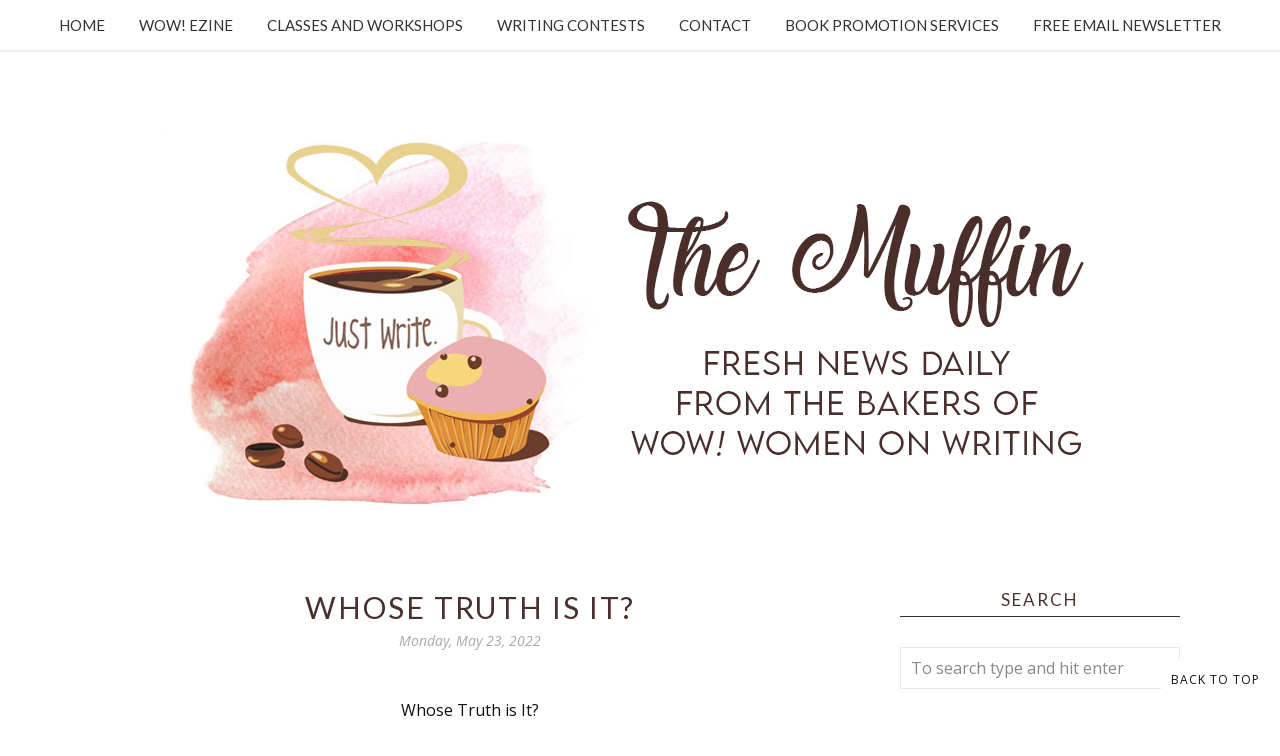

--- FILE ---
content_type: text/html; charset=utf-8
request_url: https://www.google.com/recaptcha/api2/anchor?ar=1&k=6LfHrSkUAAAAAPnKk5cT6JuKlKPzbwyTYuO8--Vr&co=aHR0cHM6Ly9tdWZmaW4ud293LXdvbWVub253cml0aW5nLmNvbTo0NDM.&hl=en&v=PoyoqOPhxBO7pBk68S4YbpHZ&size=invisible&anchor-ms=20000&execute-ms=30000&cb=y6s1lm30jlh8
body_size: 50326
content:
<!DOCTYPE HTML><html dir="ltr" lang="en"><head><meta http-equiv="Content-Type" content="text/html; charset=UTF-8">
<meta http-equiv="X-UA-Compatible" content="IE=edge">
<title>reCAPTCHA</title>
<style type="text/css">
/* cyrillic-ext */
@font-face {
  font-family: 'Roboto';
  font-style: normal;
  font-weight: 400;
  font-stretch: 100%;
  src: url(//fonts.gstatic.com/s/roboto/v48/KFO7CnqEu92Fr1ME7kSn66aGLdTylUAMa3GUBHMdazTgWw.woff2) format('woff2');
  unicode-range: U+0460-052F, U+1C80-1C8A, U+20B4, U+2DE0-2DFF, U+A640-A69F, U+FE2E-FE2F;
}
/* cyrillic */
@font-face {
  font-family: 'Roboto';
  font-style: normal;
  font-weight: 400;
  font-stretch: 100%;
  src: url(//fonts.gstatic.com/s/roboto/v48/KFO7CnqEu92Fr1ME7kSn66aGLdTylUAMa3iUBHMdazTgWw.woff2) format('woff2');
  unicode-range: U+0301, U+0400-045F, U+0490-0491, U+04B0-04B1, U+2116;
}
/* greek-ext */
@font-face {
  font-family: 'Roboto';
  font-style: normal;
  font-weight: 400;
  font-stretch: 100%;
  src: url(//fonts.gstatic.com/s/roboto/v48/KFO7CnqEu92Fr1ME7kSn66aGLdTylUAMa3CUBHMdazTgWw.woff2) format('woff2');
  unicode-range: U+1F00-1FFF;
}
/* greek */
@font-face {
  font-family: 'Roboto';
  font-style: normal;
  font-weight: 400;
  font-stretch: 100%;
  src: url(//fonts.gstatic.com/s/roboto/v48/KFO7CnqEu92Fr1ME7kSn66aGLdTylUAMa3-UBHMdazTgWw.woff2) format('woff2');
  unicode-range: U+0370-0377, U+037A-037F, U+0384-038A, U+038C, U+038E-03A1, U+03A3-03FF;
}
/* math */
@font-face {
  font-family: 'Roboto';
  font-style: normal;
  font-weight: 400;
  font-stretch: 100%;
  src: url(//fonts.gstatic.com/s/roboto/v48/KFO7CnqEu92Fr1ME7kSn66aGLdTylUAMawCUBHMdazTgWw.woff2) format('woff2');
  unicode-range: U+0302-0303, U+0305, U+0307-0308, U+0310, U+0312, U+0315, U+031A, U+0326-0327, U+032C, U+032F-0330, U+0332-0333, U+0338, U+033A, U+0346, U+034D, U+0391-03A1, U+03A3-03A9, U+03B1-03C9, U+03D1, U+03D5-03D6, U+03F0-03F1, U+03F4-03F5, U+2016-2017, U+2034-2038, U+203C, U+2040, U+2043, U+2047, U+2050, U+2057, U+205F, U+2070-2071, U+2074-208E, U+2090-209C, U+20D0-20DC, U+20E1, U+20E5-20EF, U+2100-2112, U+2114-2115, U+2117-2121, U+2123-214F, U+2190, U+2192, U+2194-21AE, U+21B0-21E5, U+21F1-21F2, U+21F4-2211, U+2213-2214, U+2216-22FF, U+2308-230B, U+2310, U+2319, U+231C-2321, U+2336-237A, U+237C, U+2395, U+239B-23B7, U+23D0, U+23DC-23E1, U+2474-2475, U+25AF, U+25B3, U+25B7, U+25BD, U+25C1, U+25CA, U+25CC, U+25FB, U+266D-266F, U+27C0-27FF, U+2900-2AFF, U+2B0E-2B11, U+2B30-2B4C, U+2BFE, U+3030, U+FF5B, U+FF5D, U+1D400-1D7FF, U+1EE00-1EEFF;
}
/* symbols */
@font-face {
  font-family: 'Roboto';
  font-style: normal;
  font-weight: 400;
  font-stretch: 100%;
  src: url(//fonts.gstatic.com/s/roboto/v48/KFO7CnqEu92Fr1ME7kSn66aGLdTylUAMaxKUBHMdazTgWw.woff2) format('woff2');
  unicode-range: U+0001-000C, U+000E-001F, U+007F-009F, U+20DD-20E0, U+20E2-20E4, U+2150-218F, U+2190, U+2192, U+2194-2199, U+21AF, U+21E6-21F0, U+21F3, U+2218-2219, U+2299, U+22C4-22C6, U+2300-243F, U+2440-244A, U+2460-24FF, U+25A0-27BF, U+2800-28FF, U+2921-2922, U+2981, U+29BF, U+29EB, U+2B00-2BFF, U+4DC0-4DFF, U+FFF9-FFFB, U+10140-1018E, U+10190-1019C, U+101A0, U+101D0-101FD, U+102E0-102FB, U+10E60-10E7E, U+1D2C0-1D2D3, U+1D2E0-1D37F, U+1F000-1F0FF, U+1F100-1F1AD, U+1F1E6-1F1FF, U+1F30D-1F30F, U+1F315, U+1F31C, U+1F31E, U+1F320-1F32C, U+1F336, U+1F378, U+1F37D, U+1F382, U+1F393-1F39F, U+1F3A7-1F3A8, U+1F3AC-1F3AF, U+1F3C2, U+1F3C4-1F3C6, U+1F3CA-1F3CE, U+1F3D4-1F3E0, U+1F3ED, U+1F3F1-1F3F3, U+1F3F5-1F3F7, U+1F408, U+1F415, U+1F41F, U+1F426, U+1F43F, U+1F441-1F442, U+1F444, U+1F446-1F449, U+1F44C-1F44E, U+1F453, U+1F46A, U+1F47D, U+1F4A3, U+1F4B0, U+1F4B3, U+1F4B9, U+1F4BB, U+1F4BF, U+1F4C8-1F4CB, U+1F4D6, U+1F4DA, U+1F4DF, U+1F4E3-1F4E6, U+1F4EA-1F4ED, U+1F4F7, U+1F4F9-1F4FB, U+1F4FD-1F4FE, U+1F503, U+1F507-1F50B, U+1F50D, U+1F512-1F513, U+1F53E-1F54A, U+1F54F-1F5FA, U+1F610, U+1F650-1F67F, U+1F687, U+1F68D, U+1F691, U+1F694, U+1F698, U+1F6AD, U+1F6B2, U+1F6B9-1F6BA, U+1F6BC, U+1F6C6-1F6CF, U+1F6D3-1F6D7, U+1F6E0-1F6EA, U+1F6F0-1F6F3, U+1F6F7-1F6FC, U+1F700-1F7FF, U+1F800-1F80B, U+1F810-1F847, U+1F850-1F859, U+1F860-1F887, U+1F890-1F8AD, U+1F8B0-1F8BB, U+1F8C0-1F8C1, U+1F900-1F90B, U+1F93B, U+1F946, U+1F984, U+1F996, U+1F9E9, U+1FA00-1FA6F, U+1FA70-1FA7C, U+1FA80-1FA89, U+1FA8F-1FAC6, U+1FACE-1FADC, U+1FADF-1FAE9, U+1FAF0-1FAF8, U+1FB00-1FBFF;
}
/* vietnamese */
@font-face {
  font-family: 'Roboto';
  font-style: normal;
  font-weight: 400;
  font-stretch: 100%;
  src: url(//fonts.gstatic.com/s/roboto/v48/KFO7CnqEu92Fr1ME7kSn66aGLdTylUAMa3OUBHMdazTgWw.woff2) format('woff2');
  unicode-range: U+0102-0103, U+0110-0111, U+0128-0129, U+0168-0169, U+01A0-01A1, U+01AF-01B0, U+0300-0301, U+0303-0304, U+0308-0309, U+0323, U+0329, U+1EA0-1EF9, U+20AB;
}
/* latin-ext */
@font-face {
  font-family: 'Roboto';
  font-style: normal;
  font-weight: 400;
  font-stretch: 100%;
  src: url(//fonts.gstatic.com/s/roboto/v48/KFO7CnqEu92Fr1ME7kSn66aGLdTylUAMa3KUBHMdazTgWw.woff2) format('woff2');
  unicode-range: U+0100-02BA, U+02BD-02C5, U+02C7-02CC, U+02CE-02D7, U+02DD-02FF, U+0304, U+0308, U+0329, U+1D00-1DBF, U+1E00-1E9F, U+1EF2-1EFF, U+2020, U+20A0-20AB, U+20AD-20C0, U+2113, U+2C60-2C7F, U+A720-A7FF;
}
/* latin */
@font-face {
  font-family: 'Roboto';
  font-style: normal;
  font-weight: 400;
  font-stretch: 100%;
  src: url(//fonts.gstatic.com/s/roboto/v48/KFO7CnqEu92Fr1ME7kSn66aGLdTylUAMa3yUBHMdazQ.woff2) format('woff2');
  unicode-range: U+0000-00FF, U+0131, U+0152-0153, U+02BB-02BC, U+02C6, U+02DA, U+02DC, U+0304, U+0308, U+0329, U+2000-206F, U+20AC, U+2122, U+2191, U+2193, U+2212, U+2215, U+FEFF, U+FFFD;
}
/* cyrillic-ext */
@font-face {
  font-family: 'Roboto';
  font-style: normal;
  font-weight: 500;
  font-stretch: 100%;
  src: url(//fonts.gstatic.com/s/roboto/v48/KFO7CnqEu92Fr1ME7kSn66aGLdTylUAMa3GUBHMdazTgWw.woff2) format('woff2');
  unicode-range: U+0460-052F, U+1C80-1C8A, U+20B4, U+2DE0-2DFF, U+A640-A69F, U+FE2E-FE2F;
}
/* cyrillic */
@font-face {
  font-family: 'Roboto';
  font-style: normal;
  font-weight: 500;
  font-stretch: 100%;
  src: url(//fonts.gstatic.com/s/roboto/v48/KFO7CnqEu92Fr1ME7kSn66aGLdTylUAMa3iUBHMdazTgWw.woff2) format('woff2');
  unicode-range: U+0301, U+0400-045F, U+0490-0491, U+04B0-04B1, U+2116;
}
/* greek-ext */
@font-face {
  font-family: 'Roboto';
  font-style: normal;
  font-weight: 500;
  font-stretch: 100%;
  src: url(//fonts.gstatic.com/s/roboto/v48/KFO7CnqEu92Fr1ME7kSn66aGLdTylUAMa3CUBHMdazTgWw.woff2) format('woff2');
  unicode-range: U+1F00-1FFF;
}
/* greek */
@font-face {
  font-family: 'Roboto';
  font-style: normal;
  font-weight: 500;
  font-stretch: 100%;
  src: url(//fonts.gstatic.com/s/roboto/v48/KFO7CnqEu92Fr1ME7kSn66aGLdTylUAMa3-UBHMdazTgWw.woff2) format('woff2');
  unicode-range: U+0370-0377, U+037A-037F, U+0384-038A, U+038C, U+038E-03A1, U+03A3-03FF;
}
/* math */
@font-face {
  font-family: 'Roboto';
  font-style: normal;
  font-weight: 500;
  font-stretch: 100%;
  src: url(//fonts.gstatic.com/s/roboto/v48/KFO7CnqEu92Fr1ME7kSn66aGLdTylUAMawCUBHMdazTgWw.woff2) format('woff2');
  unicode-range: U+0302-0303, U+0305, U+0307-0308, U+0310, U+0312, U+0315, U+031A, U+0326-0327, U+032C, U+032F-0330, U+0332-0333, U+0338, U+033A, U+0346, U+034D, U+0391-03A1, U+03A3-03A9, U+03B1-03C9, U+03D1, U+03D5-03D6, U+03F0-03F1, U+03F4-03F5, U+2016-2017, U+2034-2038, U+203C, U+2040, U+2043, U+2047, U+2050, U+2057, U+205F, U+2070-2071, U+2074-208E, U+2090-209C, U+20D0-20DC, U+20E1, U+20E5-20EF, U+2100-2112, U+2114-2115, U+2117-2121, U+2123-214F, U+2190, U+2192, U+2194-21AE, U+21B0-21E5, U+21F1-21F2, U+21F4-2211, U+2213-2214, U+2216-22FF, U+2308-230B, U+2310, U+2319, U+231C-2321, U+2336-237A, U+237C, U+2395, U+239B-23B7, U+23D0, U+23DC-23E1, U+2474-2475, U+25AF, U+25B3, U+25B7, U+25BD, U+25C1, U+25CA, U+25CC, U+25FB, U+266D-266F, U+27C0-27FF, U+2900-2AFF, U+2B0E-2B11, U+2B30-2B4C, U+2BFE, U+3030, U+FF5B, U+FF5D, U+1D400-1D7FF, U+1EE00-1EEFF;
}
/* symbols */
@font-face {
  font-family: 'Roboto';
  font-style: normal;
  font-weight: 500;
  font-stretch: 100%;
  src: url(//fonts.gstatic.com/s/roboto/v48/KFO7CnqEu92Fr1ME7kSn66aGLdTylUAMaxKUBHMdazTgWw.woff2) format('woff2');
  unicode-range: U+0001-000C, U+000E-001F, U+007F-009F, U+20DD-20E0, U+20E2-20E4, U+2150-218F, U+2190, U+2192, U+2194-2199, U+21AF, U+21E6-21F0, U+21F3, U+2218-2219, U+2299, U+22C4-22C6, U+2300-243F, U+2440-244A, U+2460-24FF, U+25A0-27BF, U+2800-28FF, U+2921-2922, U+2981, U+29BF, U+29EB, U+2B00-2BFF, U+4DC0-4DFF, U+FFF9-FFFB, U+10140-1018E, U+10190-1019C, U+101A0, U+101D0-101FD, U+102E0-102FB, U+10E60-10E7E, U+1D2C0-1D2D3, U+1D2E0-1D37F, U+1F000-1F0FF, U+1F100-1F1AD, U+1F1E6-1F1FF, U+1F30D-1F30F, U+1F315, U+1F31C, U+1F31E, U+1F320-1F32C, U+1F336, U+1F378, U+1F37D, U+1F382, U+1F393-1F39F, U+1F3A7-1F3A8, U+1F3AC-1F3AF, U+1F3C2, U+1F3C4-1F3C6, U+1F3CA-1F3CE, U+1F3D4-1F3E0, U+1F3ED, U+1F3F1-1F3F3, U+1F3F5-1F3F7, U+1F408, U+1F415, U+1F41F, U+1F426, U+1F43F, U+1F441-1F442, U+1F444, U+1F446-1F449, U+1F44C-1F44E, U+1F453, U+1F46A, U+1F47D, U+1F4A3, U+1F4B0, U+1F4B3, U+1F4B9, U+1F4BB, U+1F4BF, U+1F4C8-1F4CB, U+1F4D6, U+1F4DA, U+1F4DF, U+1F4E3-1F4E6, U+1F4EA-1F4ED, U+1F4F7, U+1F4F9-1F4FB, U+1F4FD-1F4FE, U+1F503, U+1F507-1F50B, U+1F50D, U+1F512-1F513, U+1F53E-1F54A, U+1F54F-1F5FA, U+1F610, U+1F650-1F67F, U+1F687, U+1F68D, U+1F691, U+1F694, U+1F698, U+1F6AD, U+1F6B2, U+1F6B9-1F6BA, U+1F6BC, U+1F6C6-1F6CF, U+1F6D3-1F6D7, U+1F6E0-1F6EA, U+1F6F0-1F6F3, U+1F6F7-1F6FC, U+1F700-1F7FF, U+1F800-1F80B, U+1F810-1F847, U+1F850-1F859, U+1F860-1F887, U+1F890-1F8AD, U+1F8B0-1F8BB, U+1F8C0-1F8C1, U+1F900-1F90B, U+1F93B, U+1F946, U+1F984, U+1F996, U+1F9E9, U+1FA00-1FA6F, U+1FA70-1FA7C, U+1FA80-1FA89, U+1FA8F-1FAC6, U+1FACE-1FADC, U+1FADF-1FAE9, U+1FAF0-1FAF8, U+1FB00-1FBFF;
}
/* vietnamese */
@font-face {
  font-family: 'Roboto';
  font-style: normal;
  font-weight: 500;
  font-stretch: 100%;
  src: url(//fonts.gstatic.com/s/roboto/v48/KFO7CnqEu92Fr1ME7kSn66aGLdTylUAMa3OUBHMdazTgWw.woff2) format('woff2');
  unicode-range: U+0102-0103, U+0110-0111, U+0128-0129, U+0168-0169, U+01A0-01A1, U+01AF-01B0, U+0300-0301, U+0303-0304, U+0308-0309, U+0323, U+0329, U+1EA0-1EF9, U+20AB;
}
/* latin-ext */
@font-face {
  font-family: 'Roboto';
  font-style: normal;
  font-weight: 500;
  font-stretch: 100%;
  src: url(//fonts.gstatic.com/s/roboto/v48/KFO7CnqEu92Fr1ME7kSn66aGLdTylUAMa3KUBHMdazTgWw.woff2) format('woff2');
  unicode-range: U+0100-02BA, U+02BD-02C5, U+02C7-02CC, U+02CE-02D7, U+02DD-02FF, U+0304, U+0308, U+0329, U+1D00-1DBF, U+1E00-1E9F, U+1EF2-1EFF, U+2020, U+20A0-20AB, U+20AD-20C0, U+2113, U+2C60-2C7F, U+A720-A7FF;
}
/* latin */
@font-face {
  font-family: 'Roboto';
  font-style: normal;
  font-weight: 500;
  font-stretch: 100%;
  src: url(//fonts.gstatic.com/s/roboto/v48/KFO7CnqEu92Fr1ME7kSn66aGLdTylUAMa3yUBHMdazQ.woff2) format('woff2');
  unicode-range: U+0000-00FF, U+0131, U+0152-0153, U+02BB-02BC, U+02C6, U+02DA, U+02DC, U+0304, U+0308, U+0329, U+2000-206F, U+20AC, U+2122, U+2191, U+2193, U+2212, U+2215, U+FEFF, U+FFFD;
}
/* cyrillic-ext */
@font-face {
  font-family: 'Roboto';
  font-style: normal;
  font-weight: 900;
  font-stretch: 100%;
  src: url(//fonts.gstatic.com/s/roboto/v48/KFO7CnqEu92Fr1ME7kSn66aGLdTylUAMa3GUBHMdazTgWw.woff2) format('woff2');
  unicode-range: U+0460-052F, U+1C80-1C8A, U+20B4, U+2DE0-2DFF, U+A640-A69F, U+FE2E-FE2F;
}
/* cyrillic */
@font-face {
  font-family: 'Roboto';
  font-style: normal;
  font-weight: 900;
  font-stretch: 100%;
  src: url(//fonts.gstatic.com/s/roboto/v48/KFO7CnqEu92Fr1ME7kSn66aGLdTylUAMa3iUBHMdazTgWw.woff2) format('woff2');
  unicode-range: U+0301, U+0400-045F, U+0490-0491, U+04B0-04B1, U+2116;
}
/* greek-ext */
@font-face {
  font-family: 'Roboto';
  font-style: normal;
  font-weight: 900;
  font-stretch: 100%;
  src: url(//fonts.gstatic.com/s/roboto/v48/KFO7CnqEu92Fr1ME7kSn66aGLdTylUAMa3CUBHMdazTgWw.woff2) format('woff2');
  unicode-range: U+1F00-1FFF;
}
/* greek */
@font-face {
  font-family: 'Roboto';
  font-style: normal;
  font-weight: 900;
  font-stretch: 100%;
  src: url(//fonts.gstatic.com/s/roboto/v48/KFO7CnqEu92Fr1ME7kSn66aGLdTylUAMa3-UBHMdazTgWw.woff2) format('woff2');
  unicode-range: U+0370-0377, U+037A-037F, U+0384-038A, U+038C, U+038E-03A1, U+03A3-03FF;
}
/* math */
@font-face {
  font-family: 'Roboto';
  font-style: normal;
  font-weight: 900;
  font-stretch: 100%;
  src: url(//fonts.gstatic.com/s/roboto/v48/KFO7CnqEu92Fr1ME7kSn66aGLdTylUAMawCUBHMdazTgWw.woff2) format('woff2');
  unicode-range: U+0302-0303, U+0305, U+0307-0308, U+0310, U+0312, U+0315, U+031A, U+0326-0327, U+032C, U+032F-0330, U+0332-0333, U+0338, U+033A, U+0346, U+034D, U+0391-03A1, U+03A3-03A9, U+03B1-03C9, U+03D1, U+03D5-03D6, U+03F0-03F1, U+03F4-03F5, U+2016-2017, U+2034-2038, U+203C, U+2040, U+2043, U+2047, U+2050, U+2057, U+205F, U+2070-2071, U+2074-208E, U+2090-209C, U+20D0-20DC, U+20E1, U+20E5-20EF, U+2100-2112, U+2114-2115, U+2117-2121, U+2123-214F, U+2190, U+2192, U+2194-21AE, U+21B0-21E5, U+21F1-21F2, U+21F4-2211, U+2213-2214, U+2216-22FF, U+2308-230B, U+2310, U+2319, U+231C-2321, U+2336-237A, U+237C, U+2395, U+239B-23B7, U+23D0, U+23DC-23E1, U+2474-2475, U+25AF, U+25B3, U+25B7, U+25BD, U+25C1, U+25CA, U+25CC, U+25FB, U+266D-266F, U+27C0-27FF, U+2900-2AFF, U+2B0E-2B11, U+2B30-2B4C, U+2BFE, U+3030, U+FF5B, U+FF5D, U+1D400-1D7FF, U+1EE00-1EEFF;
}
/* symbols */
@font-face {
  font-family: 'Roboto';
  font-style: normal;
  font-weight: 900;
  font-stretch: 100%;
  src: url(//fonts.gstatic.com/s/roboto/v48/KFO7CnqEu92Fr1ME7kSn66aGLdTylUAMaxKUBHMdazTgWw.woff2) format('woff2');
  unicode-range: U+0001-000C, U+000E-001F, U+007F-009F, U+20DD-20E0, U+20E2-20E4, U+2150-218F, U+2190, U+2192, U+2194-2199, U+21AF, U+21E6-21F0, U+21F3, U+2218-2219, U+2299, U+22C4-22C6, U+2300-243F, U+2440-244A, U+2460-24FF, U+25A0-27BF, U+2800-28FF, U+2921-2922, U+2981, U+29BF, U+29EB, U+2B00-2BFF, U+4DC0-4DFF, U+FFF9-FFFB, U+10140-1018E, U+10190-1019C, U+101A0, U+101D0-101FD, U+102E0-102FB, U+10E60-10E7E, U+1D2C0-1D2D3, U+1D2E0-1D37F, U+1F000-1F0FF, U+1F100-1F1AD, U+1F1E6-1F1FF, U+1F30D-1F30F, U+1F315, U+1F31C, U+1F31E, U+1F320-1F32C, U+1F336, U+1F378, U+1F37D, U+1F382, U+1F393-1F39F, U+1F3A7-1F3A8, U+1F3AC-1F3AF, U+1F3C2, U+1F3C4-1F3C6, U+1F3CA-1F3CE, U+1F3D4-1F3E0, U+1F3ED, U+1F3F1-1F3F3, U+1F3F5-1F3F7, U+1F408, U+1F415, U+1F41F, U+1F426, U+1F43F, U+1F441-1F442, U+1F444, U+1F446-1F449, U+1F44C-1F44E, U+1F453, U+1F46A, U+1F47D, U+1F4A3, U+1F4B0, U+1F4B3, U+1F4B9, U+1F4BB, U+1F4BF, U+1F4C8-1F4CB, U+1F4D6, U+1F4DA, U+1F4DF, U+1F4E3-1F4E6, U+1F4EA-1F4ED, U+1F4F7, U+1F4F9-1F4FB, U+1F4FD-1F4FE, U+1F503, U+1F507-1F50B, U+1F50D, U+1F512-1F513, U+1F53E-1F54A, U+1F54F-1F5FA, U+1F610, U+1F650-1F67F, U+1F687, U+1F68D, U+1F691, U+1F694, U+1F698, U+1F6AD, U+1F6B2, U+1F6B9-1F6BA, U+1F6BC, U+1F6C6-1F6CF, U+1F6D3-1F6D7, U+1F6E0-1F6EA, U+1F6F0-1F6F3, U+1F6F7-1F6FC, U+1F700-1F7FF, U+1F800-1F80B, U+1F810-1F847, U+1F850-1F859, U+1F860-1F887, U+1F890-1F8AD, U+1F8B0-1F8BB, U+1F8C0-1F8C1, U+1F900-1F90B, U+1F93B, U+1F946, U+1F984, U+1F996, U+1F9E9, U+1FA00-1FA6F, U+1FA70-1FA7C, U+1FA80-1FA89, U+1FA8F-1FAC6, U+1FACE-1FADC, U+1FADF-1FAE9, U+1FAF0-1FAF8, U+1FB00-1FBFF;
}
/* vietnamese */
@font-face {
  font-family: 'Roboto';
  font-style: normal;
  font-weight: 900;
  font-stretch: 100%;
  src: url(//fonts.gstatic.com/s/roboto/v48/KFO7CnqEu92Fr1ME7kSn66aGLdTylUAMa3OUBHMdazTgWw.woff2) format('woff2');
  unicode-range: U+0102-0103, U+0110-0111, U+0128-0129, U+0168-0169, U+01A0-01A1, U+01AF-01B0, U+0300-0301, U+0303-0304, U+0308-0309, U+0323, U+0329, U+1EA0-1EF9, U+20AB;
}
/* latin-ext */
@font-face {
  font-family: 'Roboto';
  font-style: normal;
  font-weight: 900;
  font-stretch: 100%;
  src: url(//fonts.gstatic.com/s/roboto/v48/KFO7CnqEu92Fr1ME7kSn66aGLdTylUAMa3KUBHMdazTgWw.woff2) format('woff2');
  unicode-range: U+0100-02BA, U+02BD-02C5, U+02C7-02CC, U+02CE-02D7, U+02DD-02FF, U+0304, U+0308, U+0329, U+1D00-1DBF, U+1E00-1E9F, U+1EF2-1EFF, U+2020, U+20A0-20AB, U+20AD-20C0, U+2113, U+2C60-2C7F, U+A720-A7FF;
}
/* latin */
@font-face {
  font-family: 'Roboto';
  font-style: normal;
  font-weight: 900;
  font-stretch: 100%;
  src: url(//fonts.gstatic.com/s/roboto/v48/KFO7CnqEu92Fr1ME7kSn66aGLdTylUAMa3yUBHMdazQ.woff2) format('woff2');
  unicode-range: U+0000-00FF, U+0131, U+0152-0153, U+02BB-02BC, U+02C6, U+02DA, U+02DC, U+0304, U+0308, U+0329, U+2000-206F, U+20AC, U+2122, U+2191, U+2193, U+2212, U+2215, U+FEFF, U+FFFD;
}

</style>
<link rel="stylesheet" type="text/css" href="https://www.gstatic.com/recaptcha/releases/PoyoqOPhxBO7pBk68S4YbpHZ/styles__ltr.css">
<script nonce="231v5WphzttNPfQvpibQIQ" type="text/javascript">window['__recaptcha_api'] = 'https://www.google.com/recaptcha/api2/';</script>
<script type="text/javascript" src="https://www.gstatic.com/recaptcha/releases/PoyoqOPhxBO7pBk68S4YbpHZ/recaptcha__en.js" nonce="231v5WphzttNPfQvpibQIQ">
      
    </script></head>
<body><div id="rc-anchor-alert" class="rc-anchor-alert"></div>
<input type="hidden" id="recaptcha-token" value="[base64]">
<script type="text/javascript" nonce="231v5WphzttNPfQvpibQIQ">
      recaptcha.anchor.Main.init("[\x22ainput\x22,[\x22bgdata\x22,\x22\x22,\[base64]/[base64]/UltIKytdPWE6KGE8MjA0OD9SW0grK109YT4+NnwxOTI6KChhJjY0NTEyKT09NTUyOTYmJnErMTxoLmxlbmd0aCYmKGguY2hhckNvZGVBdChxKzEpJjY0NTEyKT09NTYzMjA/[base64]/MjU1OlI/[base64]/[base64]/[base64]/[base64]/[base64]/[base64]/[base64]/[base64]/[base64]/[base64]\x22,\[base64]\x22,\x22w5nCssO0MsKjUMO1w65AwqrDtsKbw77DtUQQOcOmwrpKwprDukEkw7vDlSLCusK0wpAkwp/[base64]/[base64]/w4vCtsKtYjLCncOsU8O1aMKoY8OpWsKONsOfwp3CmDFHwpt3ecOoOMKZw7FBw51ZVsOjSsKTa8OvIMK9w6E5LVDCpkXDv8OBwo3DtMOlRcK3w6XDpcKGw5RnJ8KZBsO/w6Mswqpvw4JXwpJgwoPDkcOnw4HDnWNWWcK/FsKLw51CwqvCpsKgw5wTSj1Rw5zDplh9PATCnGsiKsKYw6sFwpHCmRpSwrHDvCXDm8O4worDr8O2w4PCoMK7wrNKXMKrHgvCtsOCOcKNZcKMwpgXw5DDkE8awrbDgVNaw5/DhHlWYADDpVnCs8KBwoDDkcOrw5VKODFew6fCosKjasKxw7JawrfCi8OHw6fDvcKTDMOmw67CpFc9w5k6ThMxw5o8RcOafRJNw7MFwqPCrmsCw4DCmcKEEj8+Vz7DrDXCmcOiw4fCj8Kjwp9xHUZ/wo7DoCvCu8KyR2tPwrnChMK7w441L1Qsw5jDmVbCvcK6wo0hecKfXMKOwrTDlWrDvMOnwodAwpkPO8Ouw4geTcKJw5XCisKBwpPCumPDscKCwopBwpdUwo9MQMOdw55LwqPCihJAOF7DsMOiw7I8bTMlw4XDriLCoMK/[base64]/Cu8OaQsKrGcKyw4LDncKbKHlMwoLCuMKOFMKzNA3DjULCoMOpw6AHDXzDgxrCn8OKw6rDtGYCVsOqw60Mw5cbw4sWUkUTCjQzw6nDjzMUJsKawqhmwqtfwpjCqcKEw5zCuUUHwqQ9wqwLcWBewo9nwrcbwo/DgxE0w5XCjcK+w6ZnasOYG8Oawroiwq3CugLDhMO9w5TDn8KOwqcgcMOiw4gtScOdwpLChcKRwqppRMKFwoFJwr/Cu3DCrMK0wr9MBcO+JjxIwrHCuMKMKcKVTgBjVsO/w5JOYcKzJcKUwq0zHwogVcKqN8K/[base64]/Cl3TCkQQ4eQwHwpEHw63DlsKewpg0VsO2EHZjGMOmL8KtSMKCwr5lw5N5RcOaHG0zwp3Ci8OhwrDDpStIU3PCtiF3P8OaNmjCkQfDjn/[base64]/CkF46IcOURE3Dp8KkCkDCisK4H8OTw6FSKnrCrhVYdz7Dr05kwqdhwrHDmUQ0w5syKsK5eEASNMOtw7Ijwpl+di1iKMO/w7U1bsKOUMKkU8ONSyfCk8OIw6lXw5LDnsOzw77DgcOmZhjDu8KMLsOTDsKPL2zDshvDnsOaw43CvcKkw41KwrDDmsO2w4PChMONd1RIDcKbwq9Ew6/CgVRHVEzDm3YhUcOOw4jDksOYw7oKdsK1EMOnQ8KJw4vCsQBjD8OSw6fDo3HDpcOheCQwwp/Dpzw/PcOHWHjCncKWw6kcwoZkwrXDiDtNw4bDgsOFw5HDlFNBw4/DpcOOAEtiwonCksKFeMKiwqJvekB/w5cEwq7DtV4gwrHCqAZzX23DlAPCiQHDgcKjO8OewrIeTAvCvTbDswfCqz/DqXcpwoJzwoxzw5HCthjDnBjCncOaaSnCv1vDq8OrEsKsMlhnDUrCmFUowqDDo8K8w4LCqsK9wrHDszbDnzHDlFTCkj/DosK9AMK+wrQDwphcXU5ewoXCjmRhw6YVB1xSw4dvAcOWSArCpQ0Uwq02OsKwKMKzwplBw6HDvcOUe8O1MsO9Pncuwq3Dm8KNWAddXMKbw7ETwpXDuiLDhSTDu8KCwqI7VjlUS1o5wrRYw7Riw4Znw7pcH0ogHzfCoys9wqhjwqgpw5zCmsOGwq7DnSHCosOuNBbCmy/Dm8K1wpp/[base64]/Ds8O6w741w4rDhMOCP8ObZzrDuy3Cq25xw4nDlMKHw5hhK2gCHsOdNF7CmcODwr3CvFRqY8OVEX/CgWhnwrDDgcOHUh7Dp1Nrw6fCuj7CsiB5ImPCiD5pPysSP8Kow5jDmjvDu8OMXGgowol7wpbCm1YDJsKvEy7DmXI3w4fCs1UaZsKMw7HDjjxRXh7CrMKAeAkNWinCmnhcwo1Jw5ZwUmFaw7wFZsOeb8KPGTEQIANPw5DDksKgSk/DrgRZQQDCnCRATcKbVsOEw6w6BgR7w40Gw4rCvj3Cs8KbwoN7aG/Dv8KCV3bCuygOw6BeHxBoLCR/wqLDq8OKw6PCosK+w6HDkX3CtBhWPcOcwr10R8K3CEbCo09uwp/CkMKzw4HDmsOCw5zDvSrDkS/DtsOfwr0Pwo/ChcOTdE5PRsKsw6vDplHCihjCuhzCgcK2BDRqC0QKTm4dwqI2w4ZIwr/[base64]/w6TCjsOEwpAwCsKzwofChsK6bQXDqGDDm8KWMcKSI8Orw6/Di8K+Qw5ebErCjlUhIcOndsKBYkUmUUkmwrRuwq3CucKXSwMbEcKwwoHDgMOJCMO7wobDgsKRHHLDiElfw5cEGHIyw4V0w5/DpsKjD8KYYyYrTsK0wpAeR0JWW2rDjMOGw5QgwpPDpS7DuiEaWFJ4wohmwq/CssO/wpoQwqrCsRPDssOyKMO6w6/DhcO8RA3DiBvDrMOiwr0rby4vw7s/w7B5w4DDjGPDoX9zP8KAdyFywoPCqhnCpcOBLsKJD8OfGsKZw4nCp8Kmw7xBNw9ww4HDjMOPw6/Dt8KHwq4sRsKucMKCw6p8wofCgk/Cs8KZwpzChnjDng4lERnCrcKiw48Dw47DmF3CjcOZccKaFMK4w6DDsMOiw5Bzwo/CvTHChsKmw77CjHXChcONAMOZPsOqQhfCgsKAR8KuHktLwqFuw4XDhk/DscOBw7QKwpo4RyJow4nDjMOOw43DqMOvwpHDjsKNw4ARwqZtIcKIUcOKw7HCqcKiw7XDjsKqwooDw6PDiy5QZWkhdcOAw4Idw5XCmVnDoQPDhcOYwqHDqA7DusOMwphWw53Ds2/[base64]/DpXNBw6jCrTZcUsOpTMKXG8OQCsO4aUTDiSBPw4jDhwfDjDBtTsKfw4lWwqPDo8OVBMKIBH/DlMOtYMOlVsKVw7XDs8K3FS1gb8OVw4rCuFrCt0xRw4ELcsKUwrvChsOWOh0GfcO7w6fDq3MRRMKOw6fCpQLDtcOkw5EjQ3tCw6PDtnDCssOVw7EmwpXDiMKvwrfDjgJ2JHDDmMK/F8KYwqDCgMKKwokTw5rCh8KeMH7DnsKCdDzDhsKQMAHCtA3CpcO6OzPDtR/DvsKPw59VFMOvBMKpKcKrJTTDjMOJR8OMMcOHasK7wrvDpMKZeCgsw6DCt8OvVBTCoMOLRsK9J8OZw6t/woUwLMKEw53DncOefMOXLCjCgGvCk8OBwphZwol/w71Vw4HDq3vDk27DnhvCuBfCn8Ogc8O2w7rCscOow7LCh8Osw5rDixEvCcOKIWnDkQArw6vCl2lLw6dIOlXDvTfCk3bDo8OtWsOABcOodcOWTzpxLn1owrRQNsK/w5vCvnAIw6YGwojDuMKCZsK9w7pcw6nDkz/CsxA5AyzDoUXCsTMVw7tCw4dXDkfCmsOmwpLCrMK3w4sBw5rDkMO8w4hEwr8hTcOeK8KhH8K/c8Ktw7vCrsOrwojDkcK9Bx1hInEjwqTDrMK2VnbCpVI4AcKhH8Kkw7rCrcK/QcOeeMKbw5XDmsKYwrfCjMO4G3gMw61ywoo1DsO6PcOYY8OOw7tmNcKSAVXCgmrDn8K4wpM3UljChw/Dk8KefMOidcO5HMOMw6JfHsKBRBweHA3DhGrDhsKDw4NyPlTDnCRHcj4gfUgYJcOMwo/CncObDcOhZ2ATNxrCmMODd8KsCsKswr9aasOcwqM+A8KawoInESUkHk0pUkkRU8O8G23ClE/[base64]/GV4eSMOuUsKzY1rDu8OdMEdJYSPDsGrDksOuw6QUw43Do8Ogwq9Yw703w6/DjBrDoMObEEHDn13DqXIQw7rCk8KYw4doBsKlw5bCsQInw5/ChMOVw4MNw7nDszhWMsONTx/[base64]/DuMOuFsOKw4sgwozDmkzCswc9wpfDtTvClhHDnsOeFcOkRMOJI39Mwq1iwp8wwo7DkAwcSVMtw6tODMKcfWg+wo/DpngSD2rCq8KqfMKow4gaw5jDmsOtS8KMwpPDgMKqYxHChMKxYcOkw5nDo01Xwp5rw4zCs8KDREVUwqDDszxTw4DDrVDDnlE/divCu8KQw4HDrARLw7bChcKMMmcYw6fDjXB2w67Cv2xbw7TCmcKJNsKGw6RjwooMfcKvYxHDiMKbHMOpeD/Col9yEzFVZVbChVNeFC7DjcOADlJgw4tAwrwDIFAvP8OdwrrCvW7CosO/bhXCl8KpNFA3wrhGwqJIX8KvKcORwrcAwpjDrMOfwoUawowUw6wtFxjCsC/CqMKUeVdZw7vDsznCisKWw48JNsO/wpfChyR1a8K/KlnCtMO6DcOQw6AXw6J3w4Bpw5wEI8KDXiELwq9pw4PCtcOwEHczw6DCpWkYIsK8w5rChsOVw6MWTHXCocKqScOzJBjDkDbDt0HCqsK6MQ7DhkTCim/Dp8KcwqDDjEVRLn84Nw4qesKkXMK0wofCpWXDqRYDw6TDkzlkNVjDhA/CiMOQwrTClkYdfcOHwp4kw4U9w7nDhsObw5UlGsK2KxEXw4ZFw4vCgcO5YgQvezxZwp0EwqsjwqrDmHPCqcKJwqcXDsKmw5LCi1HCmjnDpMKqe0vDhUReXCrChsKcWC8AZhjDncOWWAtVSsO9w6FsMMOvw5zCtT3DmGV/w4N8EVtOw6gHVV/DpHvCtgLDmMOOw4zCtiowC33CrmFow4/CpsKaS0x/[base64]/J8O1wqvCuwTCvgUVF8OMw5hcw7wSwrvDjsOdwo00AHTDs8KTL2/CiwUvwoJQwrLCq8KoYcOhw6hqw7nCtxsQXMO7w4rDkEnDtzbDmMOAw611wr9CAXFkw77DmcK6w6HDtRR4w7rCuMKww60dTUxSwrHDoDnCjghBw57DvwXDoTpjw4rDq0fCp2EMw73CjRrDscOUJMOXdsK5woHDrDTCpsOzDMOREFZowq/CtUDCmMKow6TCh8K8PsOWwqXDv1N8O8Klw4/DgcKHdsO3w7TCqsOEAsOQw6l7w7pxUTcBAMO5M8KZwqBYwpgRwrVmUEtPfGzDghXDuMKrwpc6w7oMwpzDg1peOyvCgHYwMsOUTgFZScKpO8KqwqTCmMOpw7PDolMzeMOlwo/Dq8O0VgfCvgshwoDDpsOOOMKJPkgEw5/[base64]/DvUfDlHM8W8OBw4LDrH4aa2cgwoHDvBcVwqrCn1VucHspccOQHXIGw5jCpzjDkcK4U8K7woDDg2NAw7tpYHtwVgzCmsK/w5pUw6DCksOgF0gWdcKrT13CoUDDr8OWPHpcS13CncKBeAcqLWY/[base64]/CoDlewqLCoHZbwrrDvyfDtMORIsK/[base64]/DnsOkwr3Dllgqwo3DmcKdPsO1wpAbwqXDu3TDm8KGw7fCjsK7HzfDpCbDvsO5w4UmworDrcKlwqxkw4I2KlXDkEPCjnvCnsOTNsKBw5MsPzTDrsOJwqh5AhDDqMKow7/DhGDCt8Kbw4DDjsOzJn1desK/[base64]/[base64]/CgsOiP8KBwrzDm8Oiwo0WZGfCtX3DvmwrwrZdw5LCksO/QF/[base64]/Dlk0dwpnCqsOVw6clwpMlwoTDrRLDgh/DiVLDscOiQMKAX0lFw4vDmiXDghc7CV3ChnrDtsO7wqDDosKGcjpswpvCmsKBbE7Cp8OQw7ZOw6FtesKpccOVJsKowrtxfMO7w65Qw6/DgQFxUyouKcOew4FIEsOuXTQMLFo5fMKAbMOxwoECw7NiwqMEfcK4HMOfP8OLTV/[base64]/DhMOJWSjCi2h+BS0ow7PDscOoVDthwq3CjsKRUH8/WcKfLUlfw4cOwqZrNMOCw4ZDwpDClQLDnsOlbsO4MmFnW1AnYsO3w5odTcOvw6MAw4x3W1RowpvDkmkdwozCsmHCoMK8M8OawqMtRcKnA8K1dsOUwqrDlGVjw5DCgcO2w5k7woLDocOUw5XCmADCjsO7w4oXOC/[base64]/ChcKMVsKPw7Qnw5LDp8KsMcOjw5XCrzvCtXnDgxJnwq0GCcK0wp7Dl8Kzw5TCqxvDtiEDGsKnYkdXw4nDr8OsQsOpw65Mw5Z4wqTDrH7DosO/AMOkV0JrwrtAw4cqdHAZwqp4w7jCnkcJw7JecMOuwp3Dg8OwwoxoOsOQYQ0SwpoNWsKNw6/DrwbCq1MBIi9/wpYdwq/DqcKZw4fDhcK5w5rDt8OQccOrwqfCo284JcKDEsK4wrduwpfDk8OLcl7DrcOEHjDCnsK9fsOVDQZ/w63Cnw7DtnXDrMK4w7TDtMKkcXtnI8Ovw6NUWWdSwr7Dg2E8VMKSw73CnsKtPkXDtzRaRgfCuTnDkcKpwoTCuRzCmsOcw4TCsnTCvT/DrF1yT8OBPFgUQmjDtydeUXA/wrXCucOyCXZ3bgDCrcOHwqMYDzQGBgbCqcO8wr7DqcKqw7rCpQnDpsOJw7rClEwmwrfDnsOiwpPClcKNUSDDt8KbwoMxw5g9woDDv8OTw7Rdw5JYbix9EsOTOi7DiSTCgMOLYsOmKcKEw5fDm8O4c8Okw5JdWsO/FFjCtSI7w5ABB8ONdMKRXxk0w50MNMKOEH3DscKMIT7Dh8K6E8OZaW/CjnF+HAHCsSXCp2ZocsOtWG9ZwoDCjCHCucK4wp44w5k+wonDiMOiw65kQlDDucOTwobDhUDDisKNWcOcw6/DtV7Dj03DlcOswojDqnxGQsK+eRPCiyPDnMOPw4TClRYwWFrCqlDDosK4D8K0w6XDpD/ConTCgTdGw57CucKQcmrCiR8FZUPDvMOdC8KyCG/[base64]/f2YjNcOWwrMnI8Kbw5vDg8Oaw7BDCsK6BDMhwoggXsKbw7XDtSMRwpvCs0dJwokJwpDDi8O7wrzCncK/w7/[base64]/EsO7BkkewqbDlcOHw7/[base64]/wrHDtRbCqgvDjHZ6TVU2PMK3WSHCtVPCnA7CgMOwA8OmA8OzwpkpU2HDnsO7w7fDqcKGHMK6wrtRw6jCg0XCuCICNnJ1wqnDrMOYw5PCqcKEwrFmw5ZtFsK3AnLClsKPw4k2woDCqm7DnXg/w7zDnH5gWcK+w63Ct2BMwpkJNcKuw5NcDyx2XR5BZ8OlaH4+ZMOBwp8Wa0NEw5sQwo7DnMKnKMOWw6XDrBXDtsKaCsKFwoFEasOJw6oUwpkTWcO/Y8OFbWTCpSzDtkHCicORSMOZwqVwVsKfw4U4HMOKB8OSayTDvcOfKzjDnCfCtMK8Hi7ClC83w7ZAwr/DmcOify3DlcK6w6lGwqnCt1/DthbCq8KEG1AlfcKRf8KDwqLDqMKSR8OXdS9yIyUJw7DCoG3CnMOWworCtsO8UcKqJhPCrTVSwpDCgsOxwoLDrsKuFTTCv0UZwpDCtcOdw4FRfyLCljN3w7RCwrTCry4hOcKFSEjDucOKwqNbXlJAMMKvw40Nw7/CgcKIwrJ9wrzCmiI5w6YnPcO1S8Kvwo4Vw5fDtcK6wqrCqjhcCwXDiUBTD8KRw67Dq19+dMOMG8OvwqvDmmkFFxnDrMOmMXvCoWMvI8OPwpbDjcKkb2fDm0/Cp8OmKcKqC0zDhsOlCMKawoDDrDkVwoDCjcOHOcKGJcOpw73Cm3VLGAXCiD/CgStZw50xw7/Do8KiKcK1RcK5w5wXAjcoworDtcK+wqXCnMO1wp98NBxtKMOwBMK8wpB4aC1dwq1yw4TDmcOZw7oTw4PDoxliw4/CkH8swpTDisOFXiXDs8O4woIQw6fCpCzDkybDrcK9wpJ6wq3Ckx3Di8Oiw65UDcOkei/DksKNw5MZfcK6PsO7woZIw6R/[base64]/CpcKBLsO5TFrDqHUvw5MHw6LCn8K8Ql3DuktlDcO3wpbDmMOjdcOuw5XCrm/DlzIjDMKCTwcubcKcScOgwrIgw5A2w4LCscKDw6bCllwrw4XDmHRQV8KiwoIICcKuHX4sZsOqw7nDlcOMw73Cg2DCgsKewrjDpULDh3jDsjnDs8OtOw/DixnCiynDniJ9wr4pwqU1wrjDqC5Ew7vClXMMw6zDmQ3DkFLCuCLCp8OBw542w47DlMKlLBPCiHLDlzR+LF3Cv8O/wo/Cv8O7R8Kmw7Q3wp7CmT0sw4bCoFJ1WcKiw6nCrcKlHMKkwrwxwr/DnsO5TcKUwpzCuz3Cs8OJMXRuAw5/w6rDrwDCqsKSwrB3w4/CrMKNwrvCt8Kaw6AHBBAcwrwJw6VzKFRRe8OxJXjCm0pRC8ORw701wrB2woDCpSTChsKlMn3DqcKPwrJIw5gyHMOUwrvCoDxdFsKVwqJpR1XCigZcw6/DuDvDjsKrL8KsCsKERMOLw4Yjw4fCncOIIcKUwq3CvMOIWFUswp5iwoHDpcOZbcORwpVkw5/[base64]/Dp8OkXMOnwpV1DTMtCQ1WNCNgwrvCksKQT084wqDDoW1cwpJAFcKKw57CrsOdw4PClGxBdAoJKTlNEjdlw6jDoDM5L8Kgw7cww57DnT9/[base64]/DvcOQXhVlQcK9w5fCmCJrw5vDjsObw73CtlR2UsOrYwtHfBxbw6cuagZrWsKxw4pbHGt8fELDh8K+w7nCqMO7w65qX0sCworDiHnCqyXDmMKMw7wAK8O/W1Jkw5saEMKHwoQsNsOrw4sGwpHDuVDCusO+K8OBTcK7EsKNc8KzT8O5wr4SGwzDkV7DvhtIwro0wo0fAQwlNcKjNMKSDMOwLsK/WMOAwqXDgnTCl8KNw65PcMOAacKmw4E8d8KMXMOZw67DridJw4IFaT3CgMKWY8KLT8OlwqZBwqLCjMOjYEVLW8KDcMO1VsKQcQZ6LcOGw7DCnSLCl8ORwqklTMK3J3ZpWcOUw4rDgcOjYsOZw4oUBsOOw44hU0HDkFTDosO/wpFMdMKiw7U+MAFFwodhDsObAsKyw6sLQ8KPMisvwqjCosKcwp9nw4/Dj8KEAUPCoV7CkmkTLsKXw6ctwq3Ch10jbX8/KjgxwoMeBn5SJcKgPlcBMknCisKxD8KPwp7DkcO+w5HDkQEHa8KGwofDrABKIcO3w6tcD3LDkAdib3g0w6rCiMOQwojDmW7DqCNfAMKhXlY6w5zDrEN9woHDhQfDqldTwojCiAMcHn7DlUpywq7DgkvDjMK/wqwcDcKSwqBUeDzCuGLCvnFjKcOvw4wWBMKqNTgRaztnMQvCkEIYPMOqNcOawrIrCnYWwq8ewonCoj14K8OWfcKAfTPCvXRmIcOXw4nCnsK5b8Oew5d8wrzDqiIMZng1FMOMC1/[base64]/cFvCvcOfwoFiOyTClgtDwpnDhcKAC8OWwqp1J8KIwpfDnMKyw5/DnRjCvMKiw51PRBDDgMORQMOABcKuQVNTfj9wAyjChsKSw6/DojrCu8K0w71PYsOiwp1sE8KuTsOqG8ORAm7DiRrDrMK8FE7DmMKDPlI1dsK9NApnUMO1TjnDmMKmw5Imw5nCjsKpwp0Kwq8uwq3Dj37Dh1jCj8OfHcKVMA3DjMKwUl7CkMKTJsOcw4x7w4M5K0Q0w4waFT7CmcKUw7TDq31twoxUMcKJE8OuasK7wpELVUt/w57CkMKEWMKtwqLCtsOJaRByZcOUwqTDj8OOw5HDh8KDN13DlMOkw5vCsxDDoiHDjiMjfRvDnMOAwq4PLMKrw5xjIsOWcsOMw7Axb23CnR3CuUHDkkbDtMOaABHDhwo0w7fDnh/ClcOsLWppw5fCusOnw4Inw4p8DWhbShdXBMKnw6Vcw5U0w6vCuQFKw64hw5tHwoY1wqPCq8KmEcOrAHwCKMOxwoEVHsOlw6jDk8Kgw6sBIsKbw5NaFnBgS8OIbE/ChMKJwo5SwodDw4DDhMK0CMKYMQbCu8Onwr1/B8OcVHlQQ8KKbDUiBFNPVsKRRVLCvjTDmgFxOwPCtWQRw69Jwo48wonDrMKBwpLCicKcTMKiKnHDlVnDnScKGsOAS8KuQykbw6/DqTB+U8KNw4ojwpgywoxPwp5Lw6PDi8OjMcKsTcOQREA8wpJEw6k0wqPDi1JhNynDslNFDE9dw51MNlcMw5V6EB/[base64]/CqXrChRobw7/DoMK4dMKGw4TChMKow5jCkWXDt1FYYMO9SlTCrD/[base64]/Dv8KYw7zCtjN0w4jCgcOJJcKbw6nChcOEw7cCZhwfJsO9YsOPKTUNwqYEK8OTwqvDvTsuBA/Cu8KBwqtnFsO+eRnDicKSHEpawoJow4jDomHCpHNuIjrCh8K6K8KuwpcsdhJYNRwnJcKIwrhKJsO3GMKrYRhqw57DlcK1wqglPErDrRXCvMKrAGJ3TMK8SgPChSfDrkJmZWI/wrTDsMK3wo7CsH7Dv8OtwocmPMKfw4bCl0PDh8Keb8KHw5k1GcKbwqjDmHzDviTCuMKZwpzCpSPDgsKeQsO4w6nCp3MQNMKywodLPMOaeB8uQ8KQw54qwqdIw43DhXlAwrrDnW5ZS1I/McKJE3UGMFHDlWR+aQBqZyE8dBvDoG/DqQ/CqG3Ch8K2LUXDjh3Dqy5yw5/Dr1oHwoUtw5HDmE/DhnleeWLCjW8IwprDpGfDlsOZd2vDlWtZwpNvOV3CvcKrw7BOwofCpQY0Jx4UwoI4bMOSEWbClcOow6UuW8KdHsKxw6gDwrBmwrRBw6jDmsKyUCTCrifCvcOmQMKxw6AIw4vDjMObw6/[base64]/wpXCv8OsbS/CpsKew55Fw4Abw7ljw4lHw7jDilfCgsKhw7vDj8K+w4jDmMOCw6VJwp7Dij7DtlEYwonDmwrCg8OQWSxATxLCoFPCv2oxBHVgw6/CmMKJwoPCqsKEK8OiIwIkwpxfw6ZUw6jDncKVw550E8OuMEwFK8Kgw5wxw6F8UCtRw6IQUcOyw4ctwpLCk8KAw4gvwqzDgsOmZsOMB8Oya8KZw5TDhcO0woE+ZTAzbEA7HcKfw5zDkcOwwpDCgcOpwogdwq9TaDEba27Cuh9Vw70/NcONwpfDnAPDrcKaBifCrsKKwqrCm8KgIsOKw7jDpcONwq7CukrCuT8twq/[base64]/bsKWDRszw7XDgFp9M1QLesO9wroWU8K9wo7Cs34pwr3DksO+w5BOw6l6wpDCksOnwrbCkcOHD1HDu8KXwrhPwr1fw7dawqwgPMKcZcOzw4QUw48APjXCsH7DtsKLF8OiYCsCw6sPbMKHDzHCmjxVZMObDMKDbsKiW8Oew4PDssOhw4nCgMK/I8OOdcOZw7XCqVAgw6zCgD/DtcKdZXPCrmxcKMO4UsOmwonChyVRf8OqHcKGwr9tEMKjXRosADvCjTsZw4XCvcKjw6s+wosfIwZiBz3Cq0XDtsKiwrk9VnBEwovDpRHDtERrQzAoT8OcwpJMNjF6MMOOw7PDm8OkVcK6wqBMH1pbIsOww7p3F8K/w7LCk8O6LcOHFQNAwoDDiXPDi8OFIgfCg8OaEkkIw6XDi1HDuF7Dp0cmw4Aww4Q3wrJVwpTCoFnCnnLDoB0Bw40+w6I6w7LDgcKQwrbCmsOwGGTDmsOxWi8bw4V/[base64]/[base64]/UcOfw6rCi8O1w7PCvx1QCDjCvXDDj8Ouw7zDjgXCiWDCq8KOZGXDnlbDtgPDjhDDoR3DqcKswp0wUMKTRy/CmFF/[base64]/CmcK/eMOWwrQPwrAIwoHDicO1wpzCvcK3w7DDssKGw4zDgk5KDUHCqsOoYMK8PBdowo0gwprCl8KZw6DDqxjCmcOZwqHDgBhQBW8KDnTCm0nDnMO6w6Jkwqw5NcKOwpfCv8Ojw4M+w5FHw4E8wo5WwqVAKcO1HsK/N8OhDsOBw5kdS8OrX8OWwqbDvy/CvsOKEV7CrsO3w79NwpVjQ2cDTzXDqGpKw4fCjcOSfHsNwpnCgjHDlgQJVMKpGUQxQBQfOcKIP09oEMKDK8OBdGnDj8O1R0TDkcKXwrYXfhvDpsKDw6/DmWrDqGbDsW1Rw6TCqcKPEcOEV8KOVG/DjMOXSsOnwqLCsBTCinVmwo3CvsOWw6/DimPDmy3DicOQUcK+R1ZgGcKQw5LDt8KywrAbw6DDp8OSVsOHw4huwqIEX3/DkcK3w7w9VTFDw41BOz7Clj/DtAfCrEpkw5A+CcOxwrDDvRpAwpBkKyHDniXCnsKRPE9lw7hTRMK3wqMIccK3w7U/AnjCvkzCvz5+wrzDtsKiwrR4w5hoL1/DssOAw5fDkg40wpLDiiHDncOdL3hew4VIL8OMwrJ4CcOPNsK0WMKkwpfCssKpwqg+PcKAw60uBhrClwdTOnPDpjZKesKkFcOsIgo6w5hfwrjDn8OfWMO8w6vDk8OPXsOXWsOaY8KWwq3Dvm/DpDwjSgoewozCg8KTMsO8w4rChcKnZQ09d3VzFsO+E37DqMO4CVrCvWl0UcKawrzCu8OQw4JSJsKuUsKmw5YIw641OCzCjsOswo3CicK+aW0Fw54Aw43Cg8KBb8KhM8K1bMKGJMKeLWEWwp49XVoJIxjCr29rw7/DqCFVwoFtSzZvMcOPBsKLwrQKB8K0ATI9wqh3aMOQw55vRsOpw5MLw685GizDi8Orw6R3H8Kiw6hrT8O1GCPCv3jDuXTCmhzDnQ/DlT04asOlVcK7wpAXL0slAsOrwp7CjxoNDcKbw4ViDsKdFMOLw401wpsjw7cOw4vDhBfCrsOHacORMMKpNnzDrMOwwooOG2TDky1vwpJ5w5/CoGImw7N9b3BZKWXCqzIJL8KMJMK0wqxCEMOuw7/CjsKbwoxyGVXClcKKw7TCjsK/HcKfWAhkbjATwrI4wqQcw4NAw6/Cgw/Cs8OMw7towr8nXsKXLl7DrB18w6nCmsOGwpzDkh7Cs1RDaMKRdcOfL8OjbsOCBxDCgVQYEyttc2rDs0hewqbDjsK3WsKlw7tTfMO8GMO6BsKdQQt0WRscLgnDkyFQwpR/wrjDsH1yWcKVw7vDg8KfM8KGw5phL283bsK/woLCmxXDmi/ChMO3YUJMwqUxwr1pbcKBfzDCl8KMw5HCny3Cv2VQw4zDuGvDoAjCpittwp/DscOCwqcmw7slTMKXOkbDscKEWsOBw47DsFM0w5/DoMObIScEHsOJEHkZEcKSdFvDhsK0w57Ctkt1Oxgiw7TCmMObw6RTwq/[base64]/[base64]/CvX9BcMOgw4I0CDjCqcK9J8KYT8OEcxEdPFDCrMOjdjw0QsKORsOIw6Z3M3jDjVM4IgFYwqR1w7M7aMKZfsO5w7bDtgTCq1l0AWvDpjvDpMOiA8KsPT0Tw4wEXjzCnH5rwoY3w7/[base64]/w44rKMKsw6vDuMO3LcKOwqDCrH/[base64]/DrsKGMEzDmDBow6/CocO9wqsqOsK/[base64]/[base64]/YlFpGcOqwoHDsmUpw53Dmm/DlcKnAnrDo3B3d2Jrw7XCqXnDk8KJwrDDkD0swq0bwohSwrkcL1nDqCTCnMKaw53DncOycMO/ZztgbADCnMKxLhnDuwsswoTCtS5tw5YxH3ZNdhB4wqfCjsKbJxIGwpfCg31Kw7Uewp7ClMOucCLDjsKowo7CjGvDiiZaw5HDj8KwCcKBwozCtsOUw4tUwpdRLcOPAMKAOcKUwoLCn8Ksw6TCmUjCvm7DqcO2TcKyw4bCqMKfDcK/wokNexbCgj7DlXJNwpfCvAp9wpHDs8O0K8OcYsOsNjrDrVzCkcOhJ8OGwoFsworCosKVwo7DiTAIBsOQIFPCgmjCt3nCijrDgiB6wqEVCsOuw5TDocKrw7l7RFrDpFh8OgXDkMOoZ8OBfm52wohXRcOAKMOFwpzCr8KqA1bDpsO6wqrDqipgwo/CpsOACsOET8OIGCLCiMOJasKZUw4Dw6k+wpXCiMOdDcKQO8OPwq/CoyHDgXMqw6fDgD7Djzl4wrrCohdKw5ZcRX8/w6gAw79XPBzDgC3CgcO+w6TChHzDqcKXNcK0KHRDKsKQF8O6wrDDgWzCpcOxZcKzDQ3DgMK9w5zDjMOqPxfClsOMQMK/[base64]/d3/DjjXDjxDCp3XCvSt3wrPDqV4GSxsCFcK6EztCBS7Cm8ORcjw4HcOxBsO6w7gKw4ZNC8KdTl9pwq/Cu8OxbCPDl8KHd8KSw6d3wqJ2XAVdw4zClgrDoRdIw5Baw7QbEcO1wpVgOC/CksK7Wlw+w7bDrcKdw5/[base64]/[base64]/CqC9zwo0zwpJewovCnQULIBVwLcKSwp/Dqi3CtMKfwp7Cmg7CqmTDnEoSwq7DrR9YwrzDqzwHb8O4Bk0tBcKYVMKWIgzDvsKIVMOmwp/DiMKAFVRWwrZ0ZQhWw5Zrw7nClcOuw4XDjjLDhsKaw7QSa8O/UgHCqMOXd19RwpjCnX7CgsKOOcOHeGJ2HiHDnMKaw6LDs23DpC/CiMO0w6sSOMOiw6HCsTvClHQewoRhUcKtw6nCo8K7wojCkcOgeFLDsMOBHjXCmxZQQ8Kiw64vC0lWOWcWw4ZMwqIna31lw6rDusOlSnPChSRab8OlaxjDjsKtdsKfwqhwAT/DkcK/YV7CmcKuGllBY8OHGcKKK8Orw6bChMODwohoXMOTH8OTw4UCLkvCi8KDc3/ClDJRwosdw69ED1/CgkJlwqIHdzvClSXCmMOlwoU0w705KcKYFsOTc8O2bsOTw6bDusOmw5fCkXIFw78OI15Afy8ZDcKYfMKvF8K7YMOIRlUIwpgewr/CpMOYBcO7TMKUwpVIM8KVwok/wpnDicOPwr5TwrobwqzDo0YaeWnClMOxccKcw6bDtcK3AsOjSMOQIVvCs8Ovw7XCl0tCwqXDgcKIH8KYw78hAMO5w7HCuz1aPlkIwq8lEmfDmFdCw43CjcKiwocCwobDlsKRwozCtsKcMmXCi2vCuCzDicK/wqVJZsKFBMKjwoJPBjjDlUTCmHo7wp5aBh/Ch8K+w57DjU02GnIew7dFwrolwrc/PmjDj1rCpARZwoZkwroqw68iwovDsV/DusK9wp/DncKAXgUWwoDDtB/Ds8KTwp3CsSvCqlA0dUlXw5XDr0vCrB1oC8KvTsO9w5JsPMOEw4jCqsKrH8OFKE9hORxfVcKFacKfwqxILgfCkcOXwqcKIz4Fw5wCaA3CqEPDqGp/w6XDssKdDAfCoAwKAMOCE8OfwoDDlCYfw6djw4bCqzk+FMK6wq3CusOOw5XDgsK9wr9xEMKawqk/[base64]/ChTzDpsKrw6UJcsKKBVcwwoDCvsO3wpHCqg7DhCd+wqLDoXc9w4tHw4LCs8OxMSnCtMODw5xIwrfClHM/cT/CuEnDqcKMw5vCq8KxFsKfw7BuJsKfw7TCl8OCbC3DpGvDqlROwp3DsTbCmsKYWS5FDHjDi8OyYsKgcTzCp3PCrcONw4BWw7jCgw3DkFBfw5fCuE/Drz7Dr8ONcMKtw5PCgVU1e03DqlRCG8OdYcOaCVopHkTDikMHMHnCjDt/w55bwqXCksOZV8Oewo/[base64]/Cm8KzT8O4wonCn3QGw5DCoU/ClMKfUMKgKcOzwrEaA8K9CsKRwqkvSsOLw5/DlMKjY2p9w646IcODwpBbw7EhwqjDtiDDgi3ClMK3wpfCrMKxwrjCvHjCrMKNw7/Cn8OTScOLAUozJ0lvP2TDiEYFw6/CpXDCiMOTfChJesOQWA7DhUTCj13DkcKBLcK/WjDDl8KcaBfCkcOELMOxbkTCqVbDogXDoApuV8KewrJcw4DCu8K5w4jCngzDtnxCTV9YPkp/TcKLJhpzw6XDtsKSEQtHCsOqDnhAwqfDjsOTwr53w6TDnnrCsgDClMKOOFnCkQkXClQOPHgCwoIow6zCliHCgsO7wpvCtgxRwqHCukc0w4DCiScPKgDCukLDgsK8wqsGw6PDrcO8w5fDk8OIw55heHcyPMKKZnFtw7/DgcOAF8KXecOZMMKYw4XCnQYZecOuV8O+wod2w6TDpm3DsRzDscO9w7bChDYDCMKrCBlVHUbDkMKFwqoLw5bDiMKnC3/CkCQRE8OHw756w4Q/[base64]/[base64]/[base64]/w6gow70OKSfDjj/DjsOXEiPDmMKZwpDDvsKYw5vDhysgR0EMw41nwpLDl8KewogIJcOtwrbDmSdXwq/ClEfDnGfDiMKpw7kxwqkBTVBwwrRLFsKIwpIASlfCiBXCn0R6w7dBwrF5NknDvhLDjMKuwoM3IcO+w6zCicKjSnsww4tZM0A8w6pJH8Kqw7YlwqJgwqs4CMKJK8KywrVQUTkUJ3TCrzdXLGrDlMK/DMK4HMO0CMKbWlcUw50EWybDgFfCiMOiwrPDkMKYwrBJDF7DicOiDnzCgQtgFUNJNMKpMMKaYMKdw7/Cgx7DnsOgw7PDvWgdOjkPw4PCrMKhDsOLO8K1w6A7w5vCv8KXRcOmwrcJwovDqiwwJHtjw5/Do30BMcONwr9RwoLDgcKjchVPfcKoBy3Dv1/[base64]/ChRAeccO3JGBqw6seJMKjwqoKwq1GRMOQXcOdw4JfEyjDil3DrsKLC8OWFsKKb8KowpHCvsO1wrsiw7jCrnMrw57CkSXCp1AQw6lKEcOICyHCh8K9wq3DqcK1P8OfWcKTFWM7w6h/wqxXDcOLwp/DuWrDuHlaMMKJAMOnwqbCqcOwworCjcOKwqbCncKdXsObOgsLKMK5HXXCjcOuw5IKQRpMFXnDosKIw4bDgRViw7dJwrMOPRHDkMOxwo/CtcOKwrEcLsKewo7Dqk3DlcKVRz4HwpLDhkYnFcKuw6NIw54vZ8KeZANMZktiw5NawoTCpR9Rw6zClcKFNEXCm8Kmw7nDhsKBwovDu8KWw5Yxw51swqTDg1h1woPDvX4lwq3Dv8KEwqJNw4fCry4ww6vDj1/ChsKGwqAgw45Cc8OwHyA7wrnCmAjCsHrCrFnDp17DuMKaanEFwrE+w4zCryPCuMOOwoQkw4NjDsOhwrPDosOFwq/CpWJ3wqDDrsOJTwYfwrjDrXtCXBctw5jCqBElADTDiiDCsmPDnsOpwovClkHDl1HDqMOLKk1YwpnDkcKxwo/[base64]/CrcOYw7DChMOTwooHccKiwpdSZTMFw7MFwrMYC8KPwrHDkk7DusK3w6rCjcOWG3lvwowBwp3CosK0woURKsKjO3DCt8OiwrDChMOLwovDjQ3DkBnCtsO4w6HDtcKLwqsMwq5MHMOhwoETwqJSX8O/wpAbXcKyw6tFbsOawoViw6d2w6nCsAfDkjrCmnTCkMOhCsOHwpd0wq/Do8KlGsODHGECC8KtRANYcMOoHsKtUMOUHcOkwobDjXPDgcOSw4LCmSLDu3kGdSXDlywUw7k2w404wp/CrQ3DjgjDmMK5PcOzwrZgwpnDrcKdw7vDnmRiQMKOI8Ktw5LDosOkOzVtJkfCoSAPw4PCpXwPwqPCu0nDowtrw6ZsO0rCrcKpwpwqwqPCs1J/[base64]/wqTCqjpiw5bDmMOuccO3w5zCjcOWVH55JMOiw6ZqacOLdHksAsOfw7TCp8OGw6/[base64]/w4QZRcK/[base64]/DhUFVLcKgw6nCtsK7G0J/w5TDhltUwoPDtkpSw5XDssOGCW7DoTXCl8KwZXYpw4PCsMOsw7YewqrCncOOwr1Vw7XClcKqdVJAMjtQLsKVw7rDqXlvw7EOAk/DicOweMKjNcO6XiQ3wpjDiz9nwovClD/[base64]/Cv8KZwp00AsOQX8O0b25gFMKkw4XCtCFUHU3DisOAe0/[base64]\\u003d\x22],null,[\x22conf\x22,null,\x226LfHrSkUAAAAAPnKk5cT6JuKlKPzbwyTYuO8--Vr\x22,0,null,null,null,0,[21,125,63,73,95,87,41,43,42,83,102,105,109,121],[1017145,913],0,null,null,null,null,0,null,0,null,700,1,null,0,\x22CvYBEg8I8ajhFRgAOgZUOU5CNWISDwjmjuIVGAA6BlFCb29IYxIPCPeI5jcYADoGb2lsZURkEg8I8M3jFRgBOgZmSVZJaGISDwjiyqA3GAE6BmdMTkNIYxIPCN6/tzcYADoGZWF6dTZkEg8I2NKBMhgAOgZBcTc3dmYSDgi45ZQyGAE6BVFCT0QwEg8I0tuVNxgAOgZmZmFXQWUSDwiV2JQyGAA6BlBxNjBuZBIPCMXziDcYADoGYVhvaWFjEg8IjcqGMhgBOgZPd040dGYSDgiK/Yg3GAA6BU1mSUk0GhkIAxIVHRTwl+M3Dv++pQYZxJ0JGZzijAIZ\x22,0,1,null,null,1,null,0,1,null,null,null,0],\x22https://muffin.wow-womenonwriting.com:443\x22,null,[3,1,1],null,null,null,0,3600,[\x22https://www.google.com/intl/en/policies/privacy/\x22,\x22https://www.google.com/intl/en/policies/terms/\x22],\x22hpUNSfZauTeRvIsbG4bD1FxW+eLL7lpnKhEqz+JUvHw\\u003d\x22,0,0,null,1,1768534346495,0,0,[252,34],null,[12,100,1,226,41],\x22RC-ElMT2vRgSTT4eA\x22,null,null,null,null,null,\x220dAFcWeA5-xKjzRoxERlGd1IGSJqf9OVMhk_rMq--GLQl8yPTYSjjUoagy16m4Fsg39CLbn4tOWl88nBwVe2hgK1VyWpc21LgYmw\x22,1768617146514]");
    </script></body></html>

--- FILE ---
content_type: text/html; charset=utf-8
request_url: https://www.google.com/recaptcha/api2/aframe
body_size: -248
content:
<!DOCTYPE HTML><html><head><meta http-equiv="content-type" content="text/html; charset=UTF-8"></head><body><script nonce="PAB7HYtOR_H2hsmWptCqnw">/** Anti-fraud and anti-abuse applications only. See google.com/recaptcha */ try{var clients={'sodar':'https://pagead2.googlesyndication.com/pagead/sodar?'};window.addEventListener("message",function(a){try{if(a.source===window.parent){var b=JSON.parse(a.data);var c=clients[b['id']];if(c){var d=document.createElement('img');d.src=c+b['params']+'&rc='+(localStorage.getItem("rc::a")?sessionStorage.getItem("rc::b"):"");window.document.body.appendChild(d);sessionStorage.setItem("rc::e",parseInt(sessionStorage.getItem("rc::e")||0)+1);localStorage.setItem("rc::h",'1768530746683');}}}catch(b){}});window.parent.postMessage("_grecaptcha_ready", "*");}catch(b){}</script></body></html>